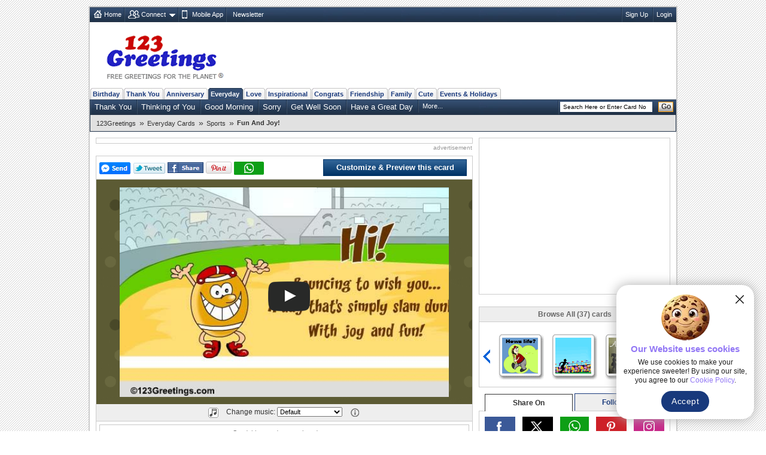

--- FILE ---
content_type: text/html; charset=utf-8
request_url: https://www.google.com/recaptcha/api2/aframe
body_size: 264
content:
<!DOCTYPE HTML><html><head><meta http-equiv="content-type" content="text/html; charset=UTF-8"></head><body><script nonce="c4o340kIqoomcuDCEJfJog">/** Anti-fraud and anti-abuse applications only. See google.com/recaptcha */ try{var clients={'sodar':'https://pagead2.googlesyndication.com/pagead/sodar?'};window.addEventListener("message",function(a){try{if(a.source===window.parent){var b=JSON.parse(a.data);var c=clients[b['id']];if(c){var d=document.createElement('img');d.src=c+b['params']+'&rc='+(localStorage.getItem("rc::a")?sessionStorage.getItem("rc::b"):"");window.document.body.appendChild(d);sessionStorage.setItem("rc::e",parseInt(sessionStorage.getItem("rc::e")||0)+1);localStorage.setItem("rc::h",'1769323832793');}}}catch(b){}});window.parent.postMessage("_grecaptcha_ready", "*");}catch(b){}</script></body></html>

--- FILE ---
content_type: application/javascript
request_url: https://x.123g.us/json/122906_details.js
body_size: 403
content:
var card_details = [{"redline":"Fun And Joy!","greenline":"Send this ecard to your loved ones.","quick":"quick_java","blue_url":"general|general/sports","bg1":"122906_bg.gif","pc_img":"https://i.123g.us/c/gen_sports/pc/122906_pc.jpg","card_thumb_extn":"gif","mp4_card":"https://i.123g.us/c/gen_sports/card/122906.mp4","size":"T","label":"F","inhouse_music":0,"status_id":1,"flash_details":"//i.123g.us/c/gen_sports/card/122906.swf#550#350","parent_q1":"gen_","music_dtl":[{"MF":"/c/gen_/mp3/10107.mp3","MT":"Guitar Dance"},{"MT":"Funky Rock","MF":"/c/gen_/mp3/10105.mp3"},{"MF":"/c/gen_/mp3/10117.mp3","MT":"Guitar Pop"},{"MF":"/c/gen_/mp3/10120.mp3","MT":"Synth Rock"},{"MT":"Soft Rock","MF":"/c/gen_/mp3/10112.mp3"},{"MT":"Rock Guitar","MF":"/c/gen_/mp3/10115.mp3"},{"MF":"/c/gen_/mp3/10108.mp3","MT":"Hip Hop"},{"MT":"Piano Harmony","MF":"/c/gen_/mp3/10123.mp3"},{"MT":"Unplugged","MF":"/c/gen_/mp3/10122.mp3"},{"MF":"/c/gen_/mp3/10110.mp3","MT":"Guitar Melody"},{"MF":"/c/gen_/mp3/10121.mp3","MT":"Funky Dance"},{"MF":"/c/gen_/mp3/10118.mp3","MT":"Techno Swing"},{"MT":"Happy Whistle","MF":"/c/gen_/mp3/10127.mp3"},{"MT":"Guitar Funk","MF":"/c/gen_/mp3/10124.mp3"},{"MT":"Country Guitar","MF":"/c/gen_/mp3/10111.mp3"},{"MT":"Romantic Piano","MF":"/c/gen_/mp3/10116.mp3"},{"MT":"Cartoonish Dance","MF":"/c/gen_/mp3/10119.mp3"},{"MT":"Piano Swing","MF":"/c/gen_/mp3/10109.mp3"},{"MT":"Cartoonish Rock","MF":"/c/gen_/mp3/10103.mp3"},{"MT":"Funky Hip Hop","MF":"/c/gen_/mp3/10114.mp3"},{"MF":"/c/gen_/mp3/10106.mp3","MT":"Romantic Guitar"},{"MF":"/c/gen_/mp3/10104.mp3","MT":"Soft Ballad"},{"MF":"/c/gen_/mp3/10125.mp3","MT":"Rock N Roll"},{"MT":"Piano Country","MF":"/c/gen_/mp3/10126.mp3"},{"MT":"Piano Ballad","MF":"/c/gen_/mp3/10113.mp3"}],"mus_exclusive":1,"q1":"gen_sports","html_file":"/general/sports/sports37.html","category_subject_line":"a sports","Backurl":"/general/sports/","tcolor_ori":"f9ffd8","short_url":"http://bit.ly/A1NY4V","flloader":"/flash/CardShell.swf?ldrName=//c.123g.us/flash/branded_loader.mp4&crdName=//i.123g.us/c/gen_sports/card/122906.swf","bg":"122906_bg.gif","blue_bar":"Everyday Cards : Sports","music":"//i.123g.us/c/gen_sports/mus/122906.","image":"gen_sports/122906.swf"}];

--- FILE ---
content_type: application/javascript; charset=utf-8
request_url: https://fundingchoicesmessages.google.com/f/AGSKWxXfxHPhkchDEyNlMo4MfCb7e4d0MpoUeMrMlL3tnFa2s-Z_R_-iNHcyihNsTqW8lGhyRcaW6qrlcwBhEu52Vwbg8o-ZYMMcQC0lO5HZ-OHP8XoSQIwnHy-PYXiiUFri8R2bwNbYV9qG-0h1a0J7jGPpeuXbvHHUqWdBj0i9r4ph1nWGHttRAEO7A07P/_/brand-ad-/adsline.?adlocation=/ero-ads_/admanagementadvanced.
body_size: -1289
content:
window['3a7c3d4e-3237-4383-9c8a-fe2d50cf6ad5'] = true;